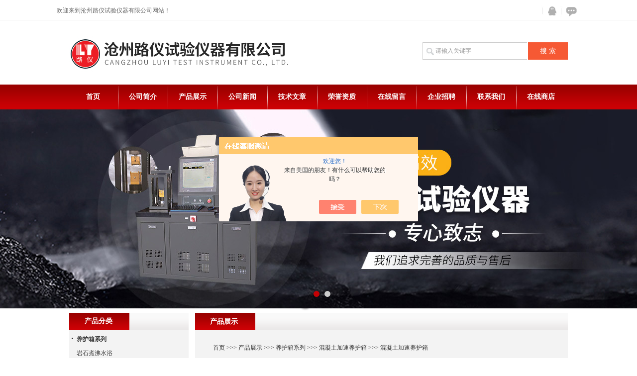

--- FILE ---
content_type: text/html; charset=utf-8
request_url: http://www.luyi17.com/czyq007-Products-14742631/
body_size: 9038
content:
<!DOCTYPE html PUBLIC "-//W3C//DTD XHTML 1.0 Transitional//EN" "http://www.w3.org/TR/xhtml1/DTD/xhtml1-transitional.dtd">
<html xmlns="http://www.w3.org/1999/xhtml">
<head>
<meta http-equiv="Content-Type" content="text/html; charset=UTF-8">
<TITLE>混凝土加速养护箱-沧州路仪试验仪器有限公司</TITLE>
<META NAME="Keywords" CONTENT="混凝土加速养护箱">
<META NAME="Description" CONTENT="沧州路仪试验仪器有限公司所提供的混凝土加速养护箱质量可靠、规格齐全,沧州路仪试验仪器有限公司不仅具有专业的技术水平,更有良好的售后服务和优质的解决方案,欢迎您来电咨询此产品具体参数及价格等详细信息！">
<script src="/ajax/common.ashx" type="text/javascript"></script>
<script src="/ajax/NewPersonalStyle.Classes.SendMSG,NewPersonalStyle.ashx" type="text/javascript"></script>
<script src="/js/videoback.js" type="text/javascript"></script>
<link href="/skins/173947/css/style.css" type="text/css" rel="stylesheet">
<script type="text/javascript" src="/skins/173947/js/jquery.pack.js"></script>
<script type="text/javascript" src="/skins/173947/js/jquery.SuperSlide.js"></script>



<script type="application/ld+json">
{
"@context": "https://ziyuan.baidu.com/contexts/cambrian.jsonld",
"@id": "http://www.luyi17.com/czyq007-Products-14742631/",
"title": "混凝土加速养护箱",
"pubDate": "2013-08-24T11:36:43",
"upDate": "2025-03-04T15:22:27"
    }</script>
<script type="text/javascript" src="/ajax/common.ashx"></script>
<script src="/ajax/NewPersonalStyle.Classes.SendMSG,NewPersonalStyle.ashx" type="text/javascript"></script>
<script type="text/javascript">
var viewNames = "";
var cookieArr = document.cookie.match(new RegExp("ViewNames" + "=[_0-9]*", "gi"));
if (cookieArr != null && cookieArr.length > 0) {
   var cookieVal = cookieArr[0].split("=");
    if (cookieVal[0] == "ViewNames") {
        viewNames = unescape(cookieVal[1]);
    }
}
if (viewNames == "") {
    var exp = new Date();
    exp.setTime(exp.getTime() + 7 * 24 * 60 * 60 * 1000);
    viewNames = new Date().valueOf() + "_" + Math.round(Math.random() * 1000 + 1000);
    document.cookie = "ViewNames" + "=" + escape(viewNames) + "; expires" + "=" + exp.toGMTString();
}
SendMSG.ToSaveViewLog("14742631", "ProductsInfo",viewNames, function() {});
</script>
<script language="javaScript" src="/js/JSChat.js"></script><script language="javaScript">function ChatBoxClickGXH() { DoChatBoxClickGXH('https://chat.chem17.com',157791) }</script><script>!window.jQuery && document.write('<script src="https://public.mtnets.com/Plugins/jQuery/2.2.4/jquery-2.2.4.min.js">'+'</scr'+'ipt>');</script><script type="text/javascript" src="https://chat.chem17.com/chat/KFCenterBox/173947"></script><script type="text/javascript" src="https://chat.chem17.com/chat/KFLeftBox/173947"></script><script>
(function(){
var bp = document.createElement('script');
var curProtocol = window.location.protocol.split(':')[0];
if (curProtocol === 'https') {
bp.src = 'https://zz.bdstatic.com/linksubmit/push.js';
}
else {
bp.src = 'http://push.zhanzhang.baidu.com/push.js';
}
var s = document.getElementsByTagName("script")[0];
s.parentNode.insertBefore(bp, s);
})();
</script>
</head>
<body>
<div>
  <div class="top_01">
   <div class="w1000_center">
       <div class="top_contact">
         <div class="searchselect">
          欢迎来到沧州路仪试验仪器有限公司网站！
         </div>
       </div>
		
         <div class="top_icon">       
                
          <a href="/order.html" class="ft_icon03" title="在线咨询">在线咨询</a>
          <a target="blank" href="http://wpa.qq.com/msgrd?v=3&amp;uin=1379916211&amp;site=qq&amp;menu=yes" class="ft_icon02" title="QQ在线咨询">QQ</a>
        </div>
        
        
  </div>
</div>

<div id="top"><!--头部-->
	     <div class="logo"><a href="/"></a></div>
		
          <div id="ss_box">
	        <form id="form1" name="form1" method="post" onsubmit="return checkFrom(this);" action="/products.html">
	        <input  name="keyword"  type="text"  class="ss_input"onfocus="if (value =='请输入关键字'){value =''}" onblur="if (value =='')" value="请输入关键字"  />
	        <input name="" type="submit" class="ss_an" value="搜 索" /> 
              </form>
	    </div>
</div>






    <div class="scSubCon">
      <div class="navmulu">
      <a href="/">首页</a><span></span>
      <a href="/aboutus.html">公司简介</a><span></span>
      <a href="/products.html">产品展示</a><span></span>
      <a href="/news.html">公司新闻</a><span></span>
      <a href="/article.html">技术文章</a><span></span>
      <a href="/honor.html">荣誉资质</a><span></span>
      <a href="/order.html">在线留言</a><span></span>
      <a href="/job.html">企业招聘</a><span></span>
      <a href="/contact.html">联系我们</a><span></span>
      <a href="http://www.chem17.com/st173947" target="_blank" rel="nofollow">在线商店</a>
      </div>
    </div>



<div class="share_PageTemplateControl_0_6">
  <div id="banner_big">
  <div class="picBtnLeft">
         <!--数字按钮-->
         <div class="hd">
             <ul>
             <li></li><li></li>
		    </ul>
          </div>
            <!--箭头按钮-->
            <div class="hdd">
            <a class="prev"></a>
            <a class="next"></a>
            </div>
          <div class="bd">
              <ul>
                  <li>
					 <div class="bg"></div>
					 <div class="pic"><a href="/"><img src="/skins/173947/images/banner01.jpg"/></a></div>
					 <div class="title"><a></a></div>
                   </li>
                  <li>
					 <div class="bg"></div>
					 <div class="pic"><a href="/"><img src="/skins/173947/images/banner02.jpg"/></a></div>
					 <div class="title"><a></a></div>
                   </li>
 
               </ul>
    </div>
  </div>
  <script type="text/javascript">jQuery("#banner_big .picBtnLeft").slide({ mainCell:".bd ul",autoPlay:true });</script> 
  </div>
</div>
<script src="http://www.chem17.com/mystat.aspx?u=czyq007"></script>
<script> document.body.onselectstart=document.body.oncontextmenu=function(){return false;};</script>
  <div class="IntroControl_1">
    <div id="id_IntroControl_17_container" class="IntroControl_2" ismaincontainer="true">
      <div class="InnerMainTitle">产品展示</div>
      
      <div class="InnerMainContent">
        <div>
          <div class="commontext piSubCon">
            <div class="piSubCon_2">&nbsp;&nbsp;<span><a href="/">首页</a>&nbsp;&gt;&gt;&gt;&nbsp;<a href="/products.html">产品展示</a>&nbsp;&gt;&gt;&gt;&nbsp;<a href="/czyq007-ParentList-635915/" rel="养护箱系列">养护箱系列</a>&nbsp;&gt;&gt;&gt;&nbsp;<a href="/czyq007-SonList-635935/" rel="混凝土加速养护箱">混凝土加速养护箱</a>&nbsp;&gt;&gt;&gt;&nbsp;混凝土加速养护箱</span>
            </div>
            <div class="hiddenRolling">
              
              <div class="SimpleIntro SimpleIntro_Common">
                <div id="divPic">
                    <a href="http://img45.chem17.com/gxhpic_0367625488/2edd694ecc62c49941e0cc7cb85921299251619fe443852dc8d3d4f7188a8a2ff4d7cc1fa6198d7f.jpg" target="_blank" class="MagicZoom"><img src="http://img45.chem17.com/gxhpic_0367625488/2edd694ecc62c49941e0cc7cb85921299251619fe443852dc8d3d4f7188a8a2ff4d7cc1fa6198d7f.jpg" class="imgkz"><div class="MagicZoomBigImageCont" ><div><img src="http://img45.chem17.com/gxhpic_0367625488/2edd694ecc62c49941e0cc7cb85921299251619fe443852dc8d3d4f7188a8a2ff4d7cc1fa6198d7f.jpg" style="position: relative;"></div></div><div class="MagicZoomPup"></div></a>
                </div>
                <div class="piSubCon_5">
                  <a href="http://img45.chem17.com/gxhpic_0367625488/2edd694ecc62c49941e0cc7cb85921299251619fe443852dc8d3d4f7188a8a2ff4d7cc1fa6198d7f.jpg" target="_blank">点击看大图</a>
                </div>
              </div>
              <div class="ProductFont">产品名称: <strong><span>混凝土加速养护箱</span> </strong></div>
              <div class="ProductFont">产品时间: <span>2025-03-04</span></div>
              <div class="ProductFont">产品型号: <span></span></div>
              <div class="ProductFont2">产品特点: <span>样式新颖混凝土加速养护箱，价格低廉，欢迎选购，送货上门，质服务。用专业态度高效率服务于市场，凭借健全的管理制度保障服务质量，依靠高素质的技术人才保证服务水准，为客户提供实验室仪器及电子行业生产设备的整体解决方案和专业化服务。</span></div>
              <br class="piSubCon_8">
              <div class="prointro_title2"><strong>混凝土加速养护箱</strong>&nbsp;<font class="piSubCon_9">的详细介绍</font></div>
              <div class="piSubCon_10">
              <span class=" yzeditor"><p><strong><strong>混凝土加速养护箱</strong> &nbsp;</strong>常见故障及排除方法</p><p>1. 养护水升温缓慢或不升温；</p><p>a） &nbsp;检查各加热管的接线端及测量其阻值。如发现接线端松动或加热管本身已坏，则必须拧紧端子或调换加热管。</p><p>b） &nbsp;检查电源熔断器（保险丝）是否烧断。</p><p>c） &nbsp;清洗加热管表面污迹物，确保加热功率。</p><p>d） &nbsp;检查输入电压是否符合使用要求。</p><p>2. 工作原理</p><p><strong><strong>混凝土加速养护箱</strong> &nbsp;</strong>在加热养护水或试件放入后恢复试验设定水温时三根加热管同时通电工作，当达到所需的试验设定水温或恢复到试验设定温度后，自动由加温状态转入保温状态，达到试验规定时间要求后，关闭电源，取出试件。</p><p>简介：<br/>HJ-84型按照行标，JG/T3027-1995《》的要求设计制造的。它适用于施工现场，预制构件科研单位作混凝土快速养护，通过不同加速养护法预测出7天、28天龄期砼抗压、抗折强度，是砼质量控制*的设备。</p><p><strong></strong>使用方法</p><p>1、 &nbsp;注水：打开箱向箱内注水，待水面距箱沿约5cm时，可停止注水，盖上箱盖。</p><p>2.、升温：在温控仪表上，设定所需养护水温数值，打开电源开关，养护水开始加温。</p><p>3、当箱内的养护水温达到所设定的温度后，关闭电源，面对养护箱正面将箱盖徐徐打开，开去箱盖后，用工具钩将试件逐一放在水中搁架上。试件放好后盖上箱盖，打开电源，水温很快恢复到设置温度。（在100℃养护水的升温时，由于箱内水沸腾，短时期沸水有可能外溢，待进入保温状态后，将恢复正常）。</p><p><strong> &nbsp;</strong>主要技术参数</p><p>1.箱内尺寸：800×580×400mm<br/> 2.工作电压：380V<br/> 3.电热功率：单组3Kw计3×3Kw<br/> 4.控温范围：常温-100℃<br/> 5.可放试模：150×150mm 2组100×100mm 3组。<br/> 结构与工作原理</p><p>1.由养护部分和控制部分组成。</p><p>a） 养护部分由箱盖、外壳、不锈钢内胆、搁架、箱脚等组成。外壳与内胆之间用高效保温板充填保温，其底部之间用数根槽钢承载全部试件负重，养护箱箱沿上设计有水密封槽一周，养护箱内胆中安装有三根浸入式加热管，在养护箱内胆底部设有注、放水口。</p><p>b）控制部分中装有全套控制仪表、电气及所有加热管的接线端。<br/> <br/><strong> &nbsp;</strong>随机文件</p><p>1. &nbsp;使用说明书 &nbsp; 2. &nbsp;产品合格证 &nbsp; 3. &nbsp;装箱单 <br/> 注意事项</p><p>1. &nbsp;加速养护箱盖在使用过程中请勿倒放（可依箱盖上提示标牌文字正视位置为准）。</p><p>2. &nbsp;试件在放入和取出时一定要注意安全，即在使用工具钩起试件时必需确认工具钩是否已稳稳地钩牢试件，以防操作中途试件脱落箱内热水飞溅伤人。</p><p>3. &nbsp;加速养护箱使用结束后必须切断电源，防止电热管无意中尚处于加热状态，造成脱水损机现象。</p><p>4. 加速养护箱长期不用时需将水放尽擦干，放在通风干燥处。</p><p><br/> </p><p style="text-align: center"><img style="max-width:800px;max-height:300%;" src="https://img45.chem17.com/gxhpic_0367625488/2edd694ecc62c49941e0cc7cb85921299251619fe443852dc8d3d4f7188a8a2ff4d7cc1fa6198d7f.jpg" alt="混凝土加速养护箱"/></p><p><br/></p></span>
              <div class="datumrelate">上一篇：<a href="/czyq007-Products-14742340/">混凝土试块养护箱</a><br>下一篇：<a href="/czyq007-Products-14750172/">沥青混合料马歇尔稳定度仪</a></div>
              <div class="ujian-hook"></div>
              <div class="msSubCon"><link rel="stylesheet" type="text/css" href="/css/MessageBoard_style.css">
<script language="javascript" src="/skins/Scripts/order.js?v=20210318" type="text/javascript"></script>
<a name="order" id="order"></a>
<div class="ly_msg" id="ly_msg">
<form method="post" name="form2" id="form2">
	<h3>留言框  </h3>
	<ul>
		<li>
			<h4 class="xh">产品：</h4>
			<div class="msg_ipt1"><input class="textborder" size="30" name="Product" id="Product" value="混凝土加速养护箱"  placeholder="请输入产品名称" /></div>
		</li>
		<li>
			<h4>您的单位：</h4>
			<div class="msg_ipt12"><input class="textborder" size="42" name="department" id="department"  placeholder="请输入您的单位名称" /></div>
		</li>
		<li>
			<h4 class="xh">您的姓名：</h4>
			<div class="msg_ipt1"><input class="textborder" size="16" name="yourname" id="yourname"  placeholder="请输入您的姓名"/></div>
		</li>
		<li>
			<h4 class="xh">联系电话：</h4>
			<div class="msg_ipt1"><input class="textborder" size="30" name="phone" id="phone"  placeholder="请输入您的联系电话"/></div>
		</li>
		<li>
			<h4>常用邮箱：</h4>
			<div class="msg_ipt12"><input class="textborder" size="30" name="email" id="email" placeholder="请输入您的常用邮箱"/></div>
		</li>
        <li>
			<h4>省份：</h4>
			<div class="msg_ipt12"><select id="selPvc" class="msg_option">
							<option value="0" selected="selected">请选择您所在的省份</option>
			 <option value="1">安徽</option> <option value="2">北京</option> <option value="3">福建</option> <option value="4">甘肃</option> <option value="5">广东</option> <option value="6">广西</option> <option value="7">贵州</option> <option value="8">海南</option> <option value="9">河北</option> <option value="10">河南</option> <option value="11">黑龙江</option> <option value="12">湖北</option> <option value="13">湖南</option> <option value="14">吉林</option> <option value="15">江苏</option> <option value="16">江西</option> <option value="17">辽宁</option> <option value="18">内蒙古</option> <option value="19">宁夏</option> <option value="20">青海</option> <option value="21">山东</option> <option value="22">山西</option> <option value="23">陕西</option> <option value="24">上海</option> <option value="25">四川</option> <option value="26">天津</option> <option value="27">新疆</option> <option value="28">西藏</option> <option value="29">云南</option> <option value="30">浙江</option> <option value="31">重庆</option> <option value="32">香港</option> <option value="33">澳门</option> <option value="34">中国台湾</option> <option value="35">国外</option>	
                             </select></div>
		</li>
		<li>
			<h4>详细地址：</h4>
			<div class="msg_ipt12"><input class="textborder" size="50" name="addr" id="addr" placeholder="请输入您的详细地址"/></div>
		</li>
		
        <li>
			<h4>补充说明：</h4>
			<div class="msg_ipt12 msg_ipt0"><textarea class="areatext" style="width:100%;" name="message" rows="8" cols="65" id="message"  placeholder="请输入您的任何要求、意见或建议"></textarea></div>
		</li>
		<li>
			<h4 class="xh">验证码：</h4>
			<div class="msg_ipt2">
            	<div class="c_yzm">
                    <input class="textborder" size="4" name="Vnum" id="Vnum"/>
                    <a href="javascript:void(0);" class="yzm_img"><img src="/Image.aspx" title="点击刷新验证码" onclick="this.src='/image.aspx?'+ Math.random();"  width="90" height="34" /></a>
                </div>
                <span>请输入计算结果（填写阿拉伯数字），如：三加四=7</span>
            </div>
		</li>
		<li>
			<h4></h4>
			<div class="msg_btn"><input type="button" onclick="return Validate();" value="提 交" name="ok"  class="msg_btn1"/><input type="reset" value="重 填" name="no" /></div>
		</li>
	</ul>	
    <input name="PvcKey" id="PvcHid" type="hidden" value="" />
</form>
</div>
</div>
            </div>
          </div>
        </div>
      </div>
    <div>
      <div class="commontext prSubCon">
        <div>
          <div class="title"><span>相关产品</span></div>
          <div class="list">
            <table width="98%"  border="0" align="center" cellpadding="0" cellspacing="0">
              
                <tr>
                  
                    <td><a href="/czyq007-Products-26380981/" target="_blank">混凝土加速养护箱接线</a>&nbsp;</td>
                  
                    <td><a href="/czyq007-Products-15574379/" target="_blank">冬季混凝土养护*混凝土快速养护箱</a>&nbsp;</td>
                  
                </tr>
              
                <tr>
                  
                    <td><a href="/czyq007-Products-14742227/" target="_blank">混凝土快速养护箱-加速式</a>&nbsp;</td>
                  
                    <td><a href="/czyq007-Products-14742142/" target="_blank">HJ-84混凝土加速养护箱</a>&nbsp;</td>
                  
                </tr>
              
                <tr>
                  
                    <td><a href="/czyq007-Products-11946612/" target="_blank">混凝土标准养护箱（加速养护）</a>&nbsp;</td>
                  
                    <td><a href="/czyq007-Products-11942757/" target="_blank">实验室中hj84HJ-84加速养护箱及冬季混凝土养护方法</a>&nbsp;</td>
                  
                </tr>
              
                <tr>
                  
                    <td><a href="/czyq007-Products-10654225/" target="_blank">砼加速养护箱 hj-84</a>&nbsp;</td>
                  
                    <td><a href="/czyq007-Products-8679045/" target="_blank">混凝土加速养护箱（150&#215;150&#215;150九块）</a>&nbsp;</td>
                  
                </tr>
              
            </table>
          </div>
        </div>
      </div>
    </div>
  </div>
 </div>
      
    <div id="id_IntroControl_16_container" class="IntroControl_3">
      <div class="share_IntroControl_16_1">
        <div class="share_IntroControl_16_2">
          <div id="id_IntroControl_16_1_0_container" class="share_IntroControl_16_3">产品分类</div>
        </div>
      </div>
      <div class="share_IntroControl_16_4">
        <div class="pcSubCon1">
          <ul>
            
            <li><div class="maxLen"><a class="link" href="/czyq007-ParentList-635915/"><strong>养护箱系列</strong></a></div></li>
            <ul>
              
              <li id="litwo"><a class="link" href="/czyq007-SonList-1916829/">岩石煮沸水浴</a></li>
              
              <li id="litwo"><a class="link" href="/czyq007-SonList-1677683/">蒸汽快速养护箱</a></li>
              
              <li id="litwo"><a class="link" href="/czyq007-SonList-1409086/">碱骨料试验箱</a></li>
              
              <li id="litwo"><a class="link" href="/czyq007-SonList-1198752/">40b养护箱</a></li>
              
              <li id="litwo"><a class="link" href="/czyq007-SonList-635917/">恒温恒湿养护箱</a></li>
              
              <li id="litwo"><a class="link" href="/czyq007-SonList-635935/">混凝土加速养护箱</a></li>
              
              <li id="litwo"><a class="link" href="/czyq007-SonList-635932/">水泥快速养护箱</a></li>
              
              <li id="litwo"><a class="link" href="/czyq007-SonList-739726/">干缩标准养护箱</a></li>
              
              <li id="litwo"><a class="link" href="/czyq007-SonList-737917/">砖爆裂蒸煮箱</a></li>
              
              <li id="litwo"><a class="link" href="/czyq007-SonList-635937/">养护室全自动控制仪</a></li>
              
              <li id="litwo"><a class="link" href="/czyq007-SonList-635936/">电热鼓风干燥箱</a></li>
              
              <li id="litwo"><a class="link" href="/czyq007-SonList-635933/">低温试验箱</a></li>
              
              <li id="litwo"><a class="link" href="/czyq007-SonList-635931/">红砖泛霜试验箱</a></li>
              
              <li id="litwo"><a class="link" href="/czyq007-SonList-635929/">恒温水浴</a></li>
              
              <li id="litwo"><a class="link" href="/czyq007-SonList-635928/">高低温恒温水浴</a></li>
              
              <li id="litwo"><a class="link" href="/czyq007-SonList-635923/">水泥试体恒温恒湿养护槽</a></li>
              
            </ul>
            
            <div class="pro_button"><a href="/products.html">查看全部产品</a></div>
          </ul>
        </div>
      </div>
      <div class="share_IntroControl_16_5"></div>
      <div class="share_IntroControl_16_1">
        <div class="share_IntroControl_16_2">
          <div id="id_IntroControl_16_1_0_container" class="share_IntroControl_16_3">相关文章</div>
        </div>
      </div>
      <div class="share_IntroControl_16_4">
        <div class="pcSubCon1">
          <ul>
            
            <li><div class="maxLen"><a class="link" href="/czyq007-Article-632235/">混凝土加速养护箱使用方法</a></div></li>
            
            <li><div class="maxLen"><a class="link" href="/czyq007-Article-414395/">加速养护箱箱梁如何养护</a></div></li>
            
            <li><div class="maxLen"><a class="link" href="/czyq007-Article-176398/">水泥快速养护箱厂家操作程序</a></div></li>
            
            <li><div class="maxLen"><a class="link" href="/czyq007-Article-114706/">洛氏硬度计-HR-150A洛氏硬度计（河北路仪）</a></div></li>
            
            <li><div class="maxLen"><a class="link" href="/czyq007-Article-114449/">水泥乳化沥青搅拌机CRTSII型、乳化沥青搅拌机、CA砂浆搅拌机（沧州路仪）</a></div></li>
            
            <li><div class="maxLen"><a class="link" href="/czyq007-Article-745332/">混凝土加速养护箱使用说明</a></div></li>
            
            <li><div class="maxLen"><a class="link" href="/czyq007-Article-519972/">混凝土加速养护箱准确技术参数</a></div></li>
            
            <li><div class="maxLen"><a class="link" href="/czyq007-Article-1632381/">自密实混凝土填充性U型流动仪</a></div></li>
            
            <li><div class="maxLen"><a class="link" href="/czyq007-Article-614916/">三大类沥青延度仪详细解析</a></div></li>
            
            <li><div class="maxLen"><a class="link" href="/czyq007-Article-1097996/">电动脱模器运行过程平稳</a></div></li>
            
          </ul>
        </div>
      </div>
      <div class="share_IntroControl_16_5"></div>
      <div class="share_IntroControl_16_6">
        <div class="share_IntroControl_16_7">
          <div id="id_IntroControl_16_3_0_container" class="share_IntroControl_16_8">联系我们</div>
        </div>
      </div>
      <div class="share_IntroControl_16_4">
        <div class="cSubCon1">
          <p>
            <b><span>沧州路仪试验仪器有限公司</span><Br /></b>
            <span class="c_cSubCon1_info">电话：86-0317-4608382，6010788<br>传真：86-0317-4608387<br>地址：沧州西开发区33号<br>邮编：062250<br></span>
          </p>
        </div>
      </div>
    </div>
    
  </div>
 <div class="PageTemplateControl_31"></div>
  <div class="ft_p2">
		<div class="ftp2_main">
			<div class="ftp2_l">
				<div class="ft_brand">
					<h3>版权所有&copy; 2018 沧州路仪试验仪器有限公司</h3>
                   
				</div>
				<div class="ftp2_btn"><A href="http://www.chem17.com/login" target="_blank">管理登陆</A>  <a href="/sitemap.xml">站点地图</a> 技术支持：<A href="http://www.chem17.com" target="_blank" rel="nofollow">化工仪器网</A> 备案号：<a href="http://beian.miit.gov.cn/" target="_blank">冀ICP备11020108号-2 </a></div>
			</div>
			<div class="ftp2_r"><span></span><a href="/"><img src="/skins/173947/images/ft_logo.png" /></a></div>
			<div class="clear"></div>
		</div>
	</div>

<!-- 漂浮代码 开始 -->

<div id="gxhxwtmobile" style="display:none;">13703330687</div>
<div class="qq_style01" id="kfFloatqq" style="display:none;">
	<div class="qq_style_l"></div>
    <div class="qq_style_r">
    	<div class="qq_r_up">
    		<div class="qq_r_tlt">QQ在线客服</div>
            <ul class="qq_list">
            	<li><a href="http://wpa.qq.com/msgrd?v=3&uin=1379916211&site=qq&menu=yes" target="_blank">客服1号</a></li>
            </ul>
        </div>
        <div class="qq_r_down">
        	<div class="tel_r_tlt">电话咨询</div>
            <ul class="tel_list">
                 <li>13703330687</li>
                <li>13603272233</li>
            </ul>
        </div>
        <!--<div class="qq_code">
        	<img src="/skins/24237/images/qq_code.jpg" />
            <p>扫一扫，关注我们</p>
        </div>-->
    </div>
</div>

<!-- 代码 结束 -->


<script type="text/javascript" src="/skins/173947/js/pt_js.js"></script>
<script type="text/javascript" src="/skins/173947/js/qq.js"></script>

<div style="width:300px;margin:0 auto; padding:20px 0;"> <a target="_blank" href="http://www.beian.gov.cn/portal/registerSystemInfo?recordcode=13092902000113" style="display:inline-block;text-decoration:none;height:20px;line-height:20px;"><img src="http://www.beian.gov.cn/file/ghs.png" style="float:left;"/><p style="float:left;height:20px;line-height:20px;margin: 0px 0px 0px 5px; color:#939393;">冀公网安备 13092902000113号</p></a> </div>
</div>

 <script type='text/javascript' src='/js/VideoIfrmeReload.js?v=001'></script>
  
</html></body>